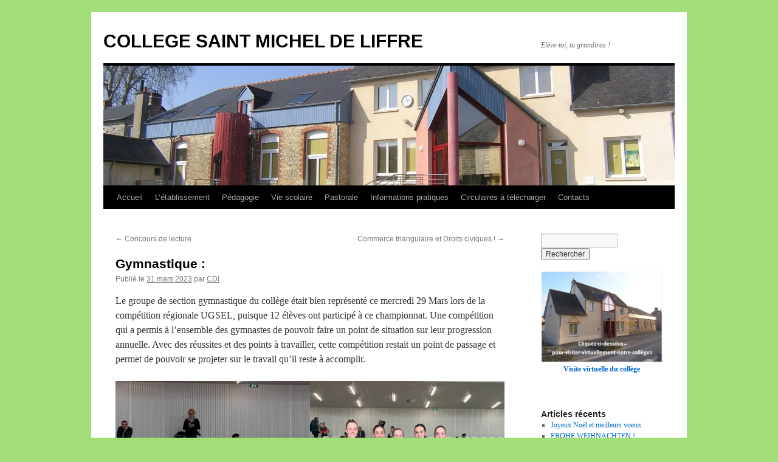

--- FILE ---
content_type: text/html; charset=UTF-8
request_url: https://www.saintmichelliffre.org/2023/03/31/gymnastique/
body_size: 16063
content:
<!DOCTYPE html>
<html lang="fr-FR">
<head>
<meta charset="UTF-8" />
<title>
Gymnastique : | COLLEGE SAINT MICHEL DE LIFFRE	</title>
<link rel="profile" href="https://gmpg.org/xfn/11" />
<link rel="stylesheet" type="text/css" media="all" href="https://www.saintmichelliffre.org/wp-content/themes/twentyten/style.css?ver=20251202" />
<link rel="pingback" href="https://www.saintmichelliffre.org/xmlrpc.php">
<meta name='robots' content='max-image-preview:large' />
<link rel="alternate" type="application/rss+xml" title="COLLEGE SAINT MICHEL DE LIFFRE &raquo; Flux" href="https://www.saintmichelliffre.org/feed/" />
<link rel="alternate" type="application/rss+xml" title="COLLEGE SAINT MICHEL DE LIFFRE &raquo; Flux des commentaires" href="https://www.saintmichelliffre.org/comments/feed/" />
<link rel="alternate" title="oEmbed (JSON)" type="application/json+oembed" href="https://www.saintmichelliffre.org/wp-json/oembed/1.0/embed?url=https%3A%2F%2Fwww.saintmichelliffre.org%2F2023%2F03%2F31%2Fgymnastique%2F" />
<link rel="alternate" title="oEmbed (XML)" type="text/xml+oembed" href="https://www.saintmichelliffre.org/wp-json/oembed/1.0/embed?url=https%3A%2F%2Fwww.saintmichelliffre.org%2F2023%2F03%2F31%2Fgymnastique%2F&#038;format=xml" />
<style id='wp-img-auto-sizes-contain-inline-css' type='text/css'>
img:is([sizes=auto i],[sizes^="auto," i]){contain-intrinsic-size:3000px 1500px}
/*# sourceURL=wp-img-auto-sizes-contain-inline-css */
</style>
<style id='wp-emoji-styles-inline-css' type='text/css'>

	img.wp-smiley, img.emoji {
		display: inline !important;
		border: none !important;
		box-shadow: none !important;
		height: 1em !important;
		width: 1em !important;
		margin: 0 0.07em !important;
		vertical-align: -0.1em !important;
		background: none !important;
		padding: 0 !important;
	}
/*# sourceURL=wp-emoji-styles-inline-css */
</style>
<style id='wp-block-library-inline-css' type='text/css'>
:root{--wp-block-synced-color:#7a00df;--wp-block-synced-color--rgb:122,0,223;--wp-bound-block-color:var(--wp-block-synced-color);--wp-editor-canvas-background:#ddd;--wp-admin-theme-color:#007cba;--wp-admin-theme-color--rgb:0,124,186;--wp-admin-theme-color-darker-10:#006ba1;--wp-admin-theme-color-darker-10--rgb:0,107,160.5;--wp-admin-theme-color-darker-20:#005a87;--wp-admin-theme-color-darker-20--rgb:0,90,135;--wp-admin-border-width-focus:2px}@media (min-resolution:192dpi){:root{--wp-admin-border-width-focus:1.5px}}.wp-element-button{cursor:pointer}:root .has-very-light-gray-background-color{background-color:#eee}:root .has-very-dark-gray-background-color{background-color:#313131}:root .has-very-light-gray-color{color:#eee}:root .has-very-dark-gray-color{color:#313131}:root .has-vivid-green-cyan-to-vivid-cyan-blue-gradient-background{background:linear-gradient(135deg,#00d084,#0693e3)}:root .has-purple-crush-gradient-background{background:linear-gradient(135deg,#34e2e4,#4721fb 50%,#ab1dfe)}:root .has-hazy-dawn-gradient-background{background:linear-gradient(135deg,#faaca8,#dad0ec)}:root .has-subdued-olive-gradient-background{background:linear-gradient(135deg,#fafae1,#67a671)}:root .has-atomic-cream-gradient-background{background:linear-gradient(135deg,#fdd79a,#004a59)}:root .has-nightshade-gradient-background{background:linear-gradient(135deg,#330968,#31cdcf)}:root .has-midnight-gradient-background{background:linear-gradient(135deg,#020381,#2874fc)}:root{--wp--preset--font-size--normal:16px;--wp--preset--font-size--huge:42px}.has-regular-font-size{font-size:1em}.has-larger-font-size{font-size:2.625em}.has-normal-font-size{font-size:var(--wp--preset--font-size--normal)}.has-huge-font-size{font-size:var(--wp--preset--font-size--huge)}.has-text-align-center{text-align:center}.has-text-align-left{text-align:left}.has-text-align-right{text-align:right}.has-fit-text{white-space:nowrap!important}#end-resizable-editor-section{display:none}.aligncenter{clear:both}.items-justified-left{justify-content:flex-start}.items-justified-center{justify-content:center}.items-justified-right{justify-content:flex-end}.items-justified-space-between{justify-content:space-between}.screen-reader-text{border:0;clip-path:inset(50%);height:1px;margin:-1px;overflow:hidden;padding:0;position:absolute;width:1px;word-wrap:normal!important}.screen-reader-text:focus{background-color:#ddd;clip-path:none;color:#444;display:block;font-size:1em;height:auto;left:5px;line-height:normal;padding:15px 23px 14px;text-decoration:none;top:5px;width:auto;z-index:100000}html :where(.has-border-color){border-style:solid}html :where([style*=border-top-color]){border-top-style:solid}html :where([style*=border-right-color]){border-right-style:solid}html :where([style*=border-bottom-color]){border-bottom-style:solid}html :where([style*=border-left-color]){border-left-style:solid}html :where([style*=border-width]){border-style:solid}html :where([style*=border-top-width]){border-top-style:solid}html :where([style*=border-right-width]){border-right-style:solid}html :where([style*=border-bottom-width]){border-bottom-style:solid}html :where([style*=border-left-width]){border-left-style:solid}html :where(img[class*=wp-image-]){height:auto;max-width:100%}:where(figure){margin:0 0 1em}html :where(.is-position-sticky){--wp-admin--admin-bar--position-offset:var(--wp-admin--admin-bar--height,0px)}@media screen and (max-width:600px){html :where(.is-position-sticky){--wp-admin--admin-bar--position-offset:0px}}

/*# sourceURL=wp-block-library-inline-css */
</style><style id='wp-block-gallery-inline-css' type='text/css'>
.blocks-gallery-grid:not(.has-nested-images),.wp-block-gallery:not(.has-nested-images){display:flex;flex-wrap:wrap;list-style-type:none;margin:0;padding:0}.blocks-gallery-grid:not(.has-nested-images) .blocks-gallery-image,.blocks-gallery-grid:not(.has-nested-images) .blocks-gallery-item,.wp-block-gallery:not(.has-nested-images) .blocks-gallery-image,.wp-block-gallery:not(.has-nested-images) .blocks-gallery-item{display:flex;flex-direction:column;flex-grow:1;justify-content:center;margin:0 1em 1em 0;position:relative;width:calc(50% - 1em)}.blocks-gallery-grid:not(.has-nested-images) .blocks-gallery-image:nth-of-type(2n),.blocks-gallery-grid:not(.has-nested-images) .blocks-gallery-item:nth-of-type(2n),.wp-block-gallery:not(.has-nested-images) .blocks-gallery-image:nth-of-type(2n),.wp-block-gallery:not(.has-nested-images) .blocks-gallery-item:nth-of-type(2n){margin-right:0}.blocks-gallery-grid:not(.has-nested-images) .blocks-gallery-image figure,.blocks-gallery-grid:not(.has-nested-images) .blocks-gallery-item figure,.wp-block-gallery:not(.has-nested-images) .blocks-gallery-image figure,.wp-block-gallery:not(.has-nested-images) .blocks-gallery-item figure{align-items:flex-end;display:flex;height:100%;justify-content:flex-start;margin:0}.blocks-gallery-grid:not(.has-nested-images) .blocks-gallery-image img,.blocks-gallery-grid:not(.has-nested-images) .blocks-gallery-item img,.wp-block-gallery:not(.has-nested-images) .blocks-gallery-image img,.wp-block-gallery:not(.has-nested-images) .blocks-gallery-item img{display:block;height:auto;max-width:100%;width:auto}.blocks-gallery-grid:not(.has-nested-images) .blocks-gallery-image figcaption,.blocks-gallery-grid:not(.has-nested-images) .blocks-gallery-item figcaption,.wp-block-gallery:not(.has-nested-images) .blocks-gallery-image figcaption,.wp-block-gallery:not(.has-nested-images) .blocks-gallery-item figcaption{background:linear-gradient(0deg,#000000b3,#0000004d 70%,#0000);bottom:0;box-sizing:border-box;color:#fff;font-size:.8em;margin:0;max-height:100%;overflow:auto;padding:3em .77em .7em;position:absolute;text-align:center;width:100%;z-index:2}.blocks-gallery-grid:not(.has-nested-images) .blocks-gallery-image figcaption img,.blocks-gallery-grid:not(.has-nested-images) .blocks-gallery-item figcaption img,.wp-block-gallery:not(.has-nested-images) .blocks-gallery-image figcaption img,.wp-block-gallery:not(.has-nested-images) .blocks-gallery-item figcaption img{display:inline}.blocks-gallery-grid:not(.has-nested-images) figcaption,.wp-block-gallery:not(.has-nested-images) figcaption{flex-grow:1}.blocks-gallery-grid:not(.has-nested-images).is-cropped .blocks-gallery-image a,.blocks-gallery-grid:not(.has-nested-images).is-cropped .blocks-gallery-image img,.blocks-gallery-grid:not(.has-nested-images).is-cropped .blocks-gallery-item a,.blocks-gallery-grid:not(.has-nested-images).is-cropped .blocks-gallery-item img,.wp-block-gallery:not(.has-nested-images).is-cropped .blocks-gallery-image a,.wp-block-gallery:not(.has-nested-images).is-cropped .blocks-gallery-image img,.wp-block-gallery:not(.has-nested-images).is-cropped .blocks-gallery-item a,.wp-block-gallery:not(.has-nested-images).is-cropped .blocks-gallery-item img{flex:1;height:100%;object-fit:cover;width:100%}.blocks-gallery-grid:not(.has-nested-images).columns-1 .blocks-gallery-image,.blocks-gallery-grid:not(.has-nested-images).columns-1 .blocks-gallery-item,.wp-block-gallery:not(.has-nested-images).columns-1 .blocks-gallery-image,.wp-block-gallery:not(.has-nested-images).columns-1 .blocks-gallery-item{margin-right:0;width:100%}@media (min-width:600px){.blocks-gallery-grid:not(.has-nested-images).columns-3 .blocks-gallery-image,.blocks-gallery-grid:not(.has-nested-images).columns-3 .blocks-gallery-item,.wp-block-gallery:not(.has-nested-images).columns-3 .blocks-gallery-image,.wp-block-gallery:not(.has-nested-images).columns-3 .blocks-gallery-item{margin-right:1em;width:calc(33.33333% - .66667em)}.blocks-gallery-grid:not(.has-nested-images).columns-4 .blocks-gallery-image,.blocks-gallery-grid:not(.has-nested-images).columns-4 .blocks-gallery-item,.wp-block-gallery:not(.has-nested-images).columns-4 .blocks-gallery-image,.wp-block-gallery:not(.has-nested-images).columns-4 .blocks-gallery-item{margin-right:1em;width:calc(25% - .75em)}.blocks-gallery-grid:not(.has-nested-images).columns-5 .blocks-gallery-image,.blocks-gallery-grid:not(.has-nested-images).columns-5 .blocks-gallery-item,.wp-block-gallery:not(.has-nested-images).columns-5 .blocks-gallery-image,.wp-block-gallery:not(.has-nested-images).columns-5 .blocks-gallery-item{margin-right:1em;width:calc(20% - .8em)}.blocks-gallery-grid:not(.has-nested-images).columns-6 .blocks-gallery-image,.blocks-gallery-grid:not(.has-nested-images).columns-6 .blocks-gallery-item,.wp-block-gallery:not(.has-nested-images).columns-6 .blocks-gallery-image,.wp-block-gallery:not(.has-nested-images).columns-6 .blocks-gallery-item{margin-right:1em;width:calc(16.66667% - .83333em)}.blocks-gallery-grid:not(.has-nested-images).columns-7 .blocks-gallery-image,.blocks-gallery-grid:not(.has-nested-images).columns-7 .blocks-gallery-item,.wp-block-gallery:not(.has-nested-images).columns-7 .blocks-gallery-image,.wp-block-gallery:not(.has-nested-images).columns-7 .blocks-gallery-item{margin-right:1em;width:calc(14.28571% - .85714em)}.blocks-gallery-grid:not(.has-nested-images).columns-8 .blocks-gallery-image,.blocks-gallery-grid:not(.has-nested-images).columns-8 .blocks-gallery-item,.wp-block-gallery:not(.has-nested-images).columns-8 .blocks-gallery-image,.wp-block-gallery:not(.has-nested-images).columns-8 .blocks-gallery-item{margin-right:1em;width:calc(12.5% - .875em)}.blocks-gallery-grid:not(.has-nested-images).columns-1 .blocks-gallery-image:nth-of-type(1n),.blocks-gallery-grid:not(.has-nested-images).columns-1 .blocks-gallery-item:nth-of-type(1n),.blocks-gallery-grid:not(.has-nested-images).columns-2 .blocks-gallery-image:nth-of-type(2n),.blocks-gallery-grid:not(.has-nested-images).columns-2 .blocks-gallery-item:nth-of-type(2n),.blocks-gallery-grid:not(.has-nested-images).columns-3 .blocks-gallery-image:nth-of-type(3n),.blocks-gallery-grid:not(.has-nested-images).columns-3 .blocks-gallery-item:nth-of-type(3n),.blocks-gallery-grid:not(.has-nested-images).columns-4 .blocks-gallery-image:nth-of-type(4n),.blocks-gallery-grid:not(.has-nested-images).columns-4 .blocks-gallery-item:nth-of-type(4n),.blocks-gallery-grid:not(.has-nested-images).columns-5 .blocks-gallery-image:nth-of-type(5n),.blocks-gallery-grid:not(.has-nested-images).columns-5 .blocks-gallery-item:nth-of-type(5n),.blocks-gallery-grid:not(.has-nested-images).columns-6 .blocks-gallery-image:nth-of-type(6n),.blocks-gallery-grid:not(.has-nested-images).columns-6 .blocks-gallery-item:nth-of-type(6n),.blocks-gallery-grid:not(.has-nested-images).columns-7 .blocks-gallery-image:nth-of-type(7n),.blocks-gallery-grid:not(.has-nested-images).columns-7 .blocks-gallery-item:nth-of-type(7n),.blocks-gallery-grid:not(.has-nested-images).columns-8 .blocks-gallery-image:nth-of-type(8n),.blocks-gallery-grid:not(.has-nested-images).columns-8 .blocks-gallery-item:nth-of-type(8n),.wp-block-gallery:not(.has-nested-images).columns-1 .blocks-gallery-image:nth-of-type(1n),.wp-block-gallery:not(.has-nested-images).columns-1 .blocks-gallery-item:nth-of-type(1n),.wp-block-gallery:not(.has-nested-images).columns-2 .blocks-gallery-image:nth-of-type(2n),.wp-block-gallery:not(.has-nested-images).columns-2 .blocks-gallery-item:nth-of-type(2n),.wp-block-gallery:not(.has-nested-images).columns-3 .blocks-gallery-image:nth-of-type(3n),.wp-block-gallery:not(.has-nested-images).columns-3 .blocks-gallery-item:nth-of-type(3n),.wp-block-gallery:not(.has-nested-images).columns-4 .blocks-gallery-image:nth-of-type(4n),.wp-block-gallery:not(.has-nested-images).columns-4 .blocks-gallery-item:nth-of-type(4n),.wp-block-gallery:not(.has-nested-images).columns-5 .blocks-gallery-image:nth-of-type(5n),.wp-block-gallery:not(.has-nested-images).columns-5 .blocks-gallery-item:nth-of-type(5n),.wp-block-gallery:not(.has-nested-images).columns-6 .blocks-gallery-image:nth-of-type(6n),.wp-block-gallery:not(.has-nested-images).columns-6 .blocks-gallery-item:nth-of-type(6n),.wp-block-gallery:not(.has-nested-images).columns-7 .blocks-gallery-image:nth-of-type(7n),.wp-block-gallery:not(.has-nested-images).columns-7 .blocks-gallery-item:nth-of-type(7n),.wp-block-gallery:not(.has-nested-images).columns-8 .blocks-gallery-image:nth-of-type(8n),.wp-block-gallery:not(.has-nested-images).columns-8 .blocks-gallery-item:nth-of-type(8n){margin-right:0}}.blocks-gallery-grid:not(.has-nested-images) .blocks-gallery-image:last-child,.blocks-gallery-grid:not(.has-nested-images) .blocks-gallery-item:last-child,.wp-block-gallery:not(.has-nested-images) .blocks-gallery-image:last-child,.wp-block-gallery:not(.has-nested-images) .blocks-gallery-item:last-child{margin-right:0}.blocks-gallery-grid:not(.has-nested-images).alignleft,.blocks-gallery-grid:not(.has-nested-images).alignright,.wp-block-gallery:not(.has-nested-images).alignleft,.wp-block-gallery:not(.has-nested-images).alignright{max-width:420px;width:100%}.blocks-gallery-grid:not(.has-nested-images).aligncenter .blocks-gallery-item figure,.wp-block-gallery:not(.has-nested-images).aligncenter .blocks-gallery-item figure{justify-content:center}.wp-block-gallery:not(.is-cropped) .blocks-gallery-item{align-self:flex-start}figure.wp-block-gallery.has-nested-images{align-items:normal}.wp-block-gallery.has-nested-images figure.wp-block-image:not(#individual-image){margin:0;width:calc(50% - var(--wp--style--unstable-gallery-gap, 16px)/2)}.wp-block-gallery.has-nested-images figure.wp-block-image{box-sizing:border-box;display:flex;flex-direction:column;flex-grow:1;justify-content:center;max-width:100%;position:relative}.wp-block-gallery.has-nested-images figure.wp-block-image>a,.wp-block-gallery.has-nested-images figure.wp-block-image>div{flex-direction:column;flex-grow:1;margin:0}.wp-block-gallery.has-nested-images figure.wp-block-image img{display:block;height:auto;max-width:100%!important;width:auto}.wp-block-gallery.has-nested-images figure.wp-block-image figcaption,.wp-block-gallery.has-nested-images figure.wp-block-image:has(figcaption):before{bottom:0;left:0;max-height:100%;position:absolute;right:0}.wp-block-gallery.has-nested-images figure.wp-block-image:has(figcaption):before{backdrop-filter:blur(3px);content:"";height:100%;-webkit-mask-image:linear-gradient(0deg,#000 20%,#0000);mask-image:linear-gradient(0deg,#000 20%,#0000);max-height:40%;pointer-events:none}.wp-block-gallery.has-nested-images figure.wp-block-image figcaption{box-sizing:border-box;color:#fff;font-size:13px;margin:0;overflow:auto;padding:1em;text-align:center;text-shadow:0 0 1.5px #000}.wp-block-gallery.has-nested-images figure.wp-block-image figcaption::-webkit-scrollbar{height:12px;width:12px}.wp-block-gallery.has-nested-images figure.wp-block-image figcaption::-webkit-scrollbar-track{background-color:initial}.wp-block-gallery.has-nested-images figure.wp-block-image figcaption::-webkit-scrollbar-thumb{background-clip:padding-box;background-color:initial;border:3px solid #0000;border-radius:8px}.wp-block-gallery.has-nested-images figure.wp-block-image figcaption:focus-within::-webkit-scrollbar-thumb,.wp-block-gallery.has-nested-images figure.wp-block-image figcaption:focus::-webkit-scrollbar-thumb,.wp-block-gallery.has-nested-images figure.wp-block-image figcaption:hover::-webkit-scrollbar-thumb{background-color:#fffc}.wp-block-gallery.has-nested-images figure.wp-block-image figcaption{scrollbar-color:#0000 #0000;scrollbar-gutter:stable both-edges;scrollbar-width:thin}.wp-block-gallery.has-nested-images figure.wp-block-image figcaption:focus,.wp-block-gallery.has-nested-images figure.wp-block-image figcaption:focus-within,.wp-block-gallery.has-nested-images figure.wp-block-image figcaption:hover{scrollbar-color:#fffc #0000}.wp-block-gallery.has-nested-images figure.wp-block-image figcaption{will-change:transform}@media (hover:none){.wp-block-gallery.has-nested-images figure.wp-block-image figcaption{scrollbar-color:#fffc #0000}}.wp-block-gallery.has-nested-images figure.wp-block-image figcaption{background:linear-gradient(0deg,#0006,#0000)}.wp-block-gallery.has-nested-images figure.wp-block-image figcaption img{display:inline}.wp-block-gallery.has-nested-images figure.wp-block-image figcaption a{color:inherit}.wp-block-gallery.has-nested-images figure.wp-block-image.has-custom-border img{box-sizing:border-box}.wp-block-gallery.has-nested-images figure.wp-block-image.has-custom-border>a,.wp-block-gallery.has-nested-images figure.wp-block-image.has-custom-border>div,.wp-block-gallery.has-nested-images figure.wp-block-image.is-style-rounded>a,.wp-block-gallery.has-nested-images figure.wp-block-image.is-style-rounded>div{flex:1 1 auto}.wp-block-gallery.has-nested-images figure.wp-block-image.has-custom-border figcaption,.wp-block-gallery.has-nested-images figure.wp-block-image.is-style-rounded figcaption{background:none;color:inherit;flex:initial;margin:0;padding:10px 10px 9px;position:relative;text-shadow:none}.wp-block-gallery.has-nested-images figure.wp-block-image.has-custom-border:before,.wp-block-gallery.has-nested-images figure.wp-block-image.is-style-rounded:before{content:none}.wp-block-gallery.has-nested-images figcaption{flex-basis:100%;flex-grow:1;text-align:center}.wp-block-gallery.has-nested-images:not(.is-cropped) figure.wp-block-image:not(#individual-image){margin-bottom:auto;margin-top:0}.wp-block-gallery.has-nested-images.is-cropped figure.wp-block-image:not(#individual-image){align-self:inherit}.wp-block-gallery.has-nested-images.is-cropped figure.wp-block-image:not(#individual-image)>a,.wp-block-gallery.has-nested-images.is-cropped figure.wp-block-image:not(#individual-image)>div:not(.components-drop-zone){display:flex}.wp-block-gallery.has-nested-images.is-cropped figure.wp-block-image:not(#individual-image) a,.wp-block-gallery.has-nested-images.is-cropped figure.wp-block-image:not(#individual-image) img{flex:1 0 0%;height:100%;object-fit:cover;width:100%}.wp-block-gallery.has-nested-images.columns-1 figure.wp-block-image:not(#individual-image){width:100%}@media (min-width:600px){.wp-block-gallery.has-nested-images.columns-3 figure.wp-block-image:not(#individual-image){width:calc(33.33333% - var(--wp--style--unstable-gallery-gap, 16px)*.66667)}.wp-block-gallery.has-nested-images.columns-4 figure.wp-block-image:not(#individual-image){width:calc(25% - var(--wp--style--unstable-gallery-gap, 16px)*.75)}.wp-block-gallery.has-nested-images.columns-5 figure.wp-block-image:not(#individual-image){width:calc(20% - var(--wp--style--unstable-gallery-gap, 16px)*.8)}.wp-block-gallery.has-nested-images.columns-6 figure.wp-block-image:not(#individual-image){width:calc(16.66667% - var(--wp--style--unstable-gallery-gap, 16px)*.83333)}.wp-block-gallery.has-nested-images.columns-7 figure.wp-block-image:not(#individual-image){width:calc(14.28571% - var(--wp--style--unstable-gallery-gap, 16px)*.85714)}.wp-block-gallery.has-nested-images.columns-8 figure.wp-block-image:not(#individual-image){width:calc(12.5% - var(--wp--style--unstable-gallery-gap, 16px)*.875)}.wp-block-gallery.has-nested-images.columns-default figure.wp-block-image:not(#individual-image){width:calc(33.33% - var(--wp--style--unstable-gallery-gap, 16px)*.66667)}.wp-block-gallery.has-nested-images.columns-default figure.wp-block-image:not(#individual-image):first-child:nth-last-child(2),.wp-block-gallery.has-nested-images.columns-default figure.wp-block-image:not(#individual-image):first-child:nth-last-child(2)~figure.wp-block-image:not(#individual-image){width:calc(50% - var(--wp--style--unstable-gallery-gap, 16px)*.5)}.wp-block-gallery.has-nested-images.columns-default figure.wp-block-image:not(#individual-image):first-child:last-child{width:100%}}.wp-block-gallery.has-nested-images.alignleft,.wp-block-gallery.has-nested-images.alignright{max-width:420px;width:100%}.wp-block-gallery.has-nested-images.aligncenter{justify-content:center}
/*# sourceURL=https://www.saintmichelliffre.org/wp-includes/blocks/gallery/style.min.css */
</style>
<style id='wp-block-gallery-theme-inline-css' type='text/css'>
.blocks-gallery-caption{color:#555;font-size:13px;text-align:center}.is-dark-theme .blocks-gallery-caption{color:#ffffffa6}
/*# sourceURL=https://www.saintmichelliffre.org/wp-includes/blocks/gallery/theme.min.css */
</style>
<style id='wp-block-image-inline-css' type='text/css'>
.wp-block-image>a,.wp-block-image>figure>a{display:inline-block}.wp-block-image img{box-sizing:border-box;height:auto;max-width:100%;vertical-align:bottom}@media not (prefers-reduced-motion){.wp-block-image img.hide{visibility:hidden}.wp-block-image img.show{animation:show-content-image .4s}}.wp-block-image[style*=border-radius] img,.wp-block-image[style*=border-radius]>a{border-radius:inherit}.wp-block-image.has-custom-border img{box-sizing:border-box}.wp-block-image.aligncenter{text-align:center}.wp-block-image.alignfull>a,.wp-block-image.alignwide>a{width:100%}.wp-block-image.alignfull img,.wp-block-image.alignwide img{height:auto;width:100%}.wp-block-image .aligncenter,.wp-block-image .alignleft,.wp-block-image .alignright,.wp-block-image.aligncenter,.wp-block-image.alignleft,.wp-block-image.alignright{display:table}.wp-block-image .aligncenter>figcaption,.wp-block-image .alignleft>figcaption,.wp-block-image .alignright>figcaption,.wp-block-image.aligncenter>figcaption,.wp-block-image.alignleft>figcaption,.wp-block-image.alignright>figcaption{caption-side:bottom;display:table-caption}.wp-block-image .alignleft{float:left;margin:.5em 1em .5em 0}.wp-block-image .alignright{float:right;margin:.5em 0 .5em 1em}.wp-block-image .aligncenter{margin-left:auto;margin-right:auto}.wp-block-image :where(figcaption){margin-bottom:1em;margin-top:.5em}.wp-block-image.is-style-circle-mask img{border-radius:9999px}@supports ((-webkit-mask-image:none) or (mask-image:none)) or (-webkit-mask-image:none){.wp-block-image.is-style-circle-mask img{border-radius:0;-webkit-mask-image:url('data:image/svg+xml;utf8,<svg viewBox="0 0 100 100" xmlns="http://www.w3.org/2000/svg"><circle cx="50" cy="50" r="50"/></svg>');mask-image:url('data:image/svg+xml;utf8,<svg viewBox="0 0 100 100" xmlns="http://www.w3.org/2000/svg"><circle cx="50" cy="50" r="50"/></svg>');mask-mode:alpha;-webkit-mask-position:center;mask-position:center;-webkit-mask-repeat:no-repeat;mask-repeat:no-repeat;-webkit-mask-size:contain;mask-size:contain}}:root :where(.wp-block-image.is-style-rounded img,.wp-block-image .is-style-rounded img){border-radius:9999px}.wp-block-image figure{margin:0}.wp-lightbox-container{display:flex;flex-direction:column;position:relative}.wp-lightbox-container img{cursor:zoom-in}.wp-lightbox-container img:hover+button{opacity:1}.wp-lightbox-container button{align-items:center;backdrop-filter:blur(16px) saturate(180%);background-color:#5a5a5a40;border:none;border-radius:4px;cursor:zoom-in;display:flex;height:20px;justify-content:center;opacity:0;padding:0;position:absolute;right:16px;text-align:center;top:16px;width:20px;z-index:100}@media not (prefers-reduced-motion){.wp-lightbox-container button{transition:opacity .2s ease}}.wp-lightbox-container button:focus-visible{outline:3px auto #5a5a5a40;outline:3px auto -webkit-focus-ring-color;outline-offset:3px}.wp-lightbox-container button:hover{cursor:pointer;opacity:1}.wp-lightbox-container button:focus{opacity:1}.wp-lightbox-container button:focus,.wp-lightbox-container button:hover,.wp-lightbox-container button:not(:hover):not(:active):not(.has-background){background-color:#5a5a5a40;border:none}.wp-lightbox-overlay{box-sizing:border-box;cursor:zoom-out;height:100vh;left:0;overflow:hidden;position:fixed;top:0;visibility:hidden;width:100%;z-index:100000}.wp-lightbox-overlay .close-button{align-items:center;cursor:pointer;display:flex;justify-content:center;min-height:40px;min-width:40px;padding:0;position:absolute;right:calc(env(safe-area-inset-right) + 16px);top:calc(env(safe-area-inset-top) + 16px);z-index:5000000}.wp-lightbox-overlay .close-button:focus,.wp-lightbox-overlay .close-button:hover,.wp-lightbox-overlay .close-button:not(:hover):not(:active):not(.has-background){background:none;border:none}.wp-lightbox-overlay .lightbox-image-container{height:var(--wp--lightbox-container-height);left:50%;overflow:hidden;position:absolute;top:50%;transform:translate(-50%,-50%);transform-origin:top left;width:var(--wp--lightbox-container-width);z-index:9999999999}.wp-lightbox-overlay .wp-block-image{align-items:center;box-sizing:border-box;display:flex;height:100%;justify-content:center;margin:0;position:relative;transform-origin:0 0;width:100%;z-index:3000000}.wp-lightbox-overlay .wp-block-image img{height:var(--wp--lightbox-image-height);min-height:var(--wp--lightbox-image-height);min-width:var(--wp--lightbox-image-width);width:var(--wp--lightbox-image-width)}.wp-lightbox-overlay .wp-block-image figcaption{display:none}.wp-lightbox-overlay button{background:none;border:none}.wp-lightbox-overlay .scrim{background-color:#fff;height:100%;opacity:.9;position:absolute;width:100%;z-index:2000000}.wp-lightbox-overlay.active{visibility:visible}@media not (prefers-reduced-motion){.wp-lightbox-overlay.active{animation:turn-on-visibility .25s both}.wp-lightbox-overlay.active img{animation:turn-on-visibility .35s both}.wp-lightbox-overlay.show-closing-animation:not(.active){animation:turn-off-visibility .35s both}.wp-lightbox-overlay.show-closing-animation:not(.active) img{animation:turn-off-visibility .25s both}.wp-lightbox-overlay.zoom.active{animation:none;opacity:1;visibility:visible}.wp-lightbox-overlay.zoom.active .lightbox-image-container{animation:lightbox-zoom-in .4s}.wp-lightbox-overlay.zoom.active .lightbox-image-container img{animation:none}.wp-lightbox-overlay.zoom.active .scrim{animation:turn-on-visibility .4s forwards}.wp-lightbox-overlay.zoom.show-closing-animation:not(.active){animation:none}.wp-lightbox-overlay.zoom.show-closing-animation:not(.active) .lightbox-image-container{animation:lightbox-zoom-out .4s}.wp-lightbox-overlay.zoom.show-closing-animation:not(.active) .lightbox-image-container img{animation:none}.wp-lightbox-overlay.zoom.show-closing-animation:not(.active) .scrim{animation:turn-off-visibility .4s forwards}}@keyframes show-content-image{0%{visibility:hidden}99%{visibility:hidden}to{visibility:visible}}@keyframes turn-on-visibility{0%{opacity:0}to{opacity:1}}@keyframes turn-off-visibility{0%{opacity:1;visibility:visible}99%{opacity:0;visibility:visible}to{opacity:0;visibility:hidden}}@keyframes lightbox-zoom-in{0%{transform:translate(calc((-100vw + var(--wp--lightbox-scrollbar-width))/2 + var(--wp--lightbox-initial-left-position)),calc(-50vh + var(--wp--lightbox-initial-top-position))) scale(var(--wp--lightbox-scale))}to{transform:translate(-50%,-50%) scale(1)}}@keyframes lightbox-zoom-out{0%{transform:translate(-50%,-50%) scale(1);visibility:visible}99%{visibility:visible}to{transform:translate(calc((-100vw + var(--wp--lightbox-scrollbar-width))/2 + var(--wp--lightbox-initial-left-position)),calc(-50vh + var(--wp--lightbox-initial-top-position))) scale(var(--wp--lightbox-scale));visibility:hidden}}
/*# sourceURL=https://www.saintmichelliffre.org/wp-includes/blocks/image/style.min.css */
</style>
<style id='wp-block-image-theme-inline-css' type='text/css'>
:root :where(.wp-block-image figcaption){color:#555;font-size:13px;text-align:center}.is-dark-theme :root :where(.wp-block-image figcaption){color:#ffffffa6}.wp-block-image{margin:0 0 1em}
/*# sourceURL=https://www.saintmichelliffre.org/wp-includes/blocks/image/theme.min.css */
</style>
<style id='wp-block-paragraph-inline-css' type='text/css'>
.is-small-text{font-size:.875em}.is-regular-text{font-size:1em}.is-large-text{font-size:2.25em}.is-larger-text{font-size:3em}.has-drop-cap:not(:focus):first-letter{float:left;font-size:8.4em;font-style:normal;font-weight:100;line-height:.68;margin:.05em .1em 0 0;text-transform:uppercase}body.rtl .has-drop-cap:not(:focus):first-letter{float:none;margin-left:.1em}p.has-drop-cap.has-background{overflow:hidden}:root :where(p.has-background){padding:1.25em 2.375em}:where(p.has-text-color:not(.has-link-color)) a{color:inherit}p.has-text-align-left[style*="writing-mode:vertical-lr"],p.has-text-align-right[style*="writing-mode:vertical-rl"]{rotate:180deg}
/*# sourceURL=https://www.saintmichelliffre.org/wp-includes/blocks/paragraph/style.min.css */
</style>
<style id='global-styles-inline-css' type='text/css'>
:root{--wp--preset--aspect-ratio--square: 1;--wp--preset--aspect-ratio--4-3: 4/3;--wp--preset--aspect-ratio--3-4: 3/4;--wp--preset--aspect-ratio--3-2: 3/2;--wp--preset--aspect-ratio--2-3: 2/3;--wp--preset--aspect-ratio--16-9: 16/9;--wp--preset--aspect-ratio--9-16: 9/16;--wp--preset--color--black: #000;--wp--preset--color--cyan-bluish-gray: #abb8c3;--wp--preset--color--white: #fff;--wp--preset--color--pale-pink: #f78da7;--wp--preset--color--vivid-red: #cf2e2e;--wp--preset--color--luminous-vivid-orange: #ff6900;--wp--preset--color--luminous-vivid-amber: #fcb900;--wp--preset--color--light-green-cyan: #7bdcb5;--wp--preset--color--vivid-green-cyan: #00d084;--wp--preset--color--pale-cyan-blue: #8ed1fc;--wp--preset--color--vivid-cyan-blue: #0693e3;--wp--preset--color--vivid-purple: #9b51e0;--wp--preset--color--blue: #0066cc;--wp--preset--color--medium-gray: #666;--wp--preset--color--light-gray: #f1f1f1;--wp--preset--gradient--vivid-cyan-blue-to-vivid-purple: linear-gradient(135deg,rgb(6,147,227) 0%,rgb(155,81,224) 100%);--wp--preset--gradient--light-green-cyan-to-vivid-green-cyan: linear-gradient(135deg,rgb(122,220,180) 0%,rgb(0,208,130) 100%);--wp--preset--gradient--luminous-vivid-amber-to-luminous-vivid-orange: linear-gradient(135deg,rgb(252,185,0) 0%,rgb(255,105,0) 100%);--wp--preset--gradient--luminous-vivid-orange-to-vivid-red: linear-gradient(135deg,rgb(255,105,0) 0%,rgb(207,46,46) 100%);--wp--preset--gradient--very-light-gray-to-cyan-bluish-gray: linear-gradient(135deg,rgb(238,238,238) 0%,rgb(169,184,195) 100%);--wp--preset--gradient--cool-to-warm-spectrum: linear-gradient(135deg,rgb(74,234,220) 0%,rgb(151,120,209) 20%,rgb(207,42,186) 40%,rgb(238,44,130) 60%,rgb(251,105,98) 80%,rgb(254,248,76) 100%);--wp--preset--gradient--blush-light-purple: linear-gradient(135deg,rgb(255,206,236) 0%,rgb(152,150,240) 100%);--wp--preset--gradient--blush-bordeaux: linear-gradient(135deg,rgb(254,205,165) 0%,rgb(254,45,45) 50%,rgb(107,0,62) 100%);--wp--preset--gradient--luminous-dusk: linear-gradient(135deg,rgb(255,203,112) 0%,rgb(199,81,192) 50%,rgb(65,88,208) 100%);--wp--preset--gradient--pale-ocean: linear-gradient(135deg,rgb(255,245,203) 0%,rgb(182,227,212) 50%,rgb(51,167,181) 100%);--wp--preset--gradient--electric-grass: linear-gradient(135deg,rgb(202,248,128) 0%,rgb(113,206,126) 100%);--wp--preset--gradient--midnight: linear-gradient(135deg,rgb(2,3,129) 0%,rgb(40,116,252) 100%);--wp--preset--font-size--small: 13px;--wp--preset--font-size--medium: 20px;--wp--preset--font-size--large: 36px;--wp--preset--font-size--x-large: 42px;--wp--preset--spacing--20: 0.44rem;--wp--preset--spacing--30: 0.67rem;--wp--preset--spacing--40: 1rem;--wp--preset--spacing--50: 1.5rem;--wp--preset--spacing--60: 2.25rem;--wp--preset--spacing--70: 3.38rem;--wp--preset--spacing--80: 5.06rem;--wp--preset--shadow--natural: 6px 6px 9px rgba(0, 0, 0, 0.2);--wp--preset--shadow--deep: 12px 12px 50px rgba(0, 0, 0, 0.4);--wp--preset--shadow--sharp: 6px 6px 0px rgba(0, 0, 0, 0.2);--wp--preset--shadow--outlined: 6px 6px 0px -3px rgb(255, 255, 255), 6px 6px rgb(0, 0, 0);--wp--preset--shadow--crisp: 6px 6px 0px rgb(0, 0, 0);}:where(.is-layout-flex){gap: 0.5em;}:where(.is-layout-grid){gap: 0.5em;}body .is-layout-flex{display: flex;}.is-layout-flex{flex-wrap: wrap;align-items: center;}.is-layout-flex > :is(*, div){margin: 0;}body .is-layout-grid{display: grid;}.is-layout-grid > :is(*, div){margin: 0;}:where(.wp-block-columns.is-layout-flex){gap: 2em;}:where(.wp-block-columns.is-layout-grid){gap: 2em;}:where(.wp-block-post-template.is-layout-flex){gap: 1.25em;}:where(.wp-block-post-template.is-layout-grid){gap: 1.25em;}.has-black-color{color: var(--wp--preset--color--black) !important;}.has-cyan-bluish-gray-color{color: var(--wp--preset--color--cyan-bluish-gray) !important;}.has-white-color{color: var(--wp--preset--color--white) !important;}.has-pale-pink-color{color: var(--wp--preset--color--pale-pink) !important;}.has-vivid-red-color{color: var(--wp--preset--color--vivid-red) !important;}.has-luminous-vivid-orange-color{color: var(--wp--preset--color--luminous-vivid-orange) !important;}.has-luminous-vivid-amber-color{color: var(--wp--preset--color--luminous-vivid-amber) !important;}.has-light-green-cyan-color{color: var(--wp--preset--color--light-green-cyan) !important;}.has-vivid-green-cyan-color{color: var(--wp--preset--color--vivid-green-cyan) !important;}.has-pale-cyan-blue-color{color: var(--wp--preset--color--pale-cyan-blue) !important;}.has-vivid-cyan-blue-color{color: var(--wp--preset--color--vivid-cyan-blue) !important;}.has-vivid-purple-color{color: var(--wp--preset--color--vivid-purple) !important;}.has-black-background-color{background-color: var(--wp--preset--color--black) !important;}.has-cyan-bluish-gray-background-color{background-color: var(--wp--preset--color--cyan-bluish-gray) !important;}.has-white-background-color{background-color: var(--wp--preset--color--white) !important;}.has-pale-pink-background-color{background-color: var(--wp--preset--color--pale-pink) !important;}.has-vivid-red-background-color{background-color: var(--wp--preset--color--vivid-red) !important;}.has-luminous-vivid-orange-background-color{background-color: var(--wp--preset--color--luminous-vivid-orange) !important;}.has-luminous-vivid-amber-background-color{background-color: var(--wp--preset--color--luminous-vivid-amber) !important;}.has-light-green-cyan-background-color{background-color: var(--wp--preset--color--light-green-cyan) !important;}.has-vivid-green-cyan-background-color{background-color: var(--wp--preset--color--vivid-green-cyan) !important;}.has-pale-cyan-blue-background-color{background-color: var(--wp--preset--color--pale-cyan-blue) !important;}.has-vivid-cyan-blue-background-color{background-color: var(--wp--preset--color--vivid-cyan-blue) !important;}.has-vivid-purple-background-color{background-color: var(--wp--preset--color--vivid-purple) !important;}.has-black-border-color{border-color: var(--wp--preset--color--black) !important;}.has-cyan-bluish-gray-border-color{border-color: var(--wp--preset--color--cyan-bluish-gray) !important;}.has-white-border-color{border-color: var(--wp--preset--color--white) !important;}.has-pale-pink-border-color{border-color: var(--wp--preset--color--pale-pink) !important;}.has-vivid-red-border-color{border-color: var(--wp--preset--color--vivid-red) !important;}.has-luminous-vivid-orange-border-color{border-color: var(--wp--preset--color--luminous-vivid-orange) !important;}.has-luminous-vivid-amber-border-color{border-color: var(--wp--preset--color--luminous-vivid-amber) !important;}.has-light-green-cyan-border-color{border-color: var(--wp--preset--color--light-green-cyan) !important;}.has-vivid-green-cyan-border-color{border-color: var(--wp--preset--color--vivid-green-cyan) !important;}.has-pale-cyan-blue-border-color{border-color: var(--wp--preset--color--pale-cyan-blue) !important;}.has-vivid-cyan-blue-border-color{border-color: var(--wp--preset--color--vivid-cyan-blue) !important;}.has-vivid-purple-border-color{border-color: var(--wp--preset--color--vivid-purple) !important;}.has-vivid-cyan-blue-to-vivid-purple-gradient-background{background: var(--wp--preset--gradient--vivid-cyan-blue-to-vivid-purple) !important;}.has-light-green-cyan-to-vivid-green-cyan-gradient-background{background: var(--wp--preset--gradient--light-green-cyan-to-vivid-green-cyan) !important;}.has-luminous-vivid-amber-to-luminous-vivid-orange-gradient-background{background: var(--wp--preset--gradient--luminous-vivid-amber-to-luminous-vivid-orange) !important;}.has-luminous-vivid-orange-to-vivid-red-gradient-background{background: var(--wp--preset--gradient--luminous-vivid-orange-to-vivid-red) !important;}.has-very-light-gray-to-cyan-bluish-gray-gradient-background{background: var(--wp--preset--gradient--very-light-gray-to-cyan-bluish-gray) !important;}.has-cool-to-warm-spectrum-gradient-background{background: var(--wp--preset--gradient--cool-to-warm-spectrum) !important;}.has-blush-light-purple-gradient-background{background: var(--wp--preset--gradient--blush-light-purple) !important;}.has-blush-bordeaux-gradient-background{background: var(--wp--preset--gradient--blush-bordeaux) !important;}.has-luminous-dusk-gradient-background{background: var(--wp--preset--gradient--luminous-dusk) !important;}.has-pale-ocean-gradient-background{background: var(--wp--preset--gradient--pale-ocean) !important;}.has-electric-grass-gradient-background{background: var(--wp--preset--gradient--electric-grass) !important;}.has-midnight-gradient-background{background: var(--wp--preset--gradient--midnight) !important;}.has-small-font-size{font-size: var(--wp--preset--font-size--small) !important;}.has-medium-font-size{font-size: var(--wp--preset--font-size--medium) !important;}.has-large-font-size{font-size: var(--wp--preset--font-size--large) !important;}.has-x-large-font-size{font-size: var(--wp--preset--font-size--x-large) !important;}
/*# sourceURL=global-styles-inline-css */
</style>
<style id='core-block-supports-inline-css' type='text/css'>
.wp-block-gallery.wp-block-gallery-1{--wp--style--unstable-gallery-gap:var( --wp--style--gallery-gap-default, var( --gallery-block--gutter-size, var( --wp--style--block-gap, 0.5em ) ) );gap:var( --wp--style--gallery-gap-default, var( --gallery-block--gutter-size, var( --wp--style--block-gap, 0.5em ) ) );}.wp-block-gallery.wp-block-gallery-2{--wp--style--unstable-gallery-gap:var( --wp--style--gallery-gap-default, var( --gallery-block--gutter-size, var( --wp--style--block-gap, 0.5em ) ) );gap:var( --wp--style--gallery-gap-default, var( --gallery-block--gutter-size, var( --wp--style--block-gap, 0.5em ) ) );}
/*# sourceURL=core-block-supports-inline-css */
</style>

<style id='classic-theme-styles-inline-css' type='text/css'>
/*! This file is auto-generated */
.wp-block-button__link{color:#fff;background-color:#32373c;border-radius:9999px;box-shadow:none;text-decoration:none;padding:calc(.667em + 2px) calc(1.333em + 2px);font-size:1.125em}.wp-block-file__button{background:#32373c;color:#fff;text-decoration:none}
/*# sourceURL=/wp-includes/css/classic-themes.min.css */
</style>
<link rel='stylesheet' id='contact-form-7-css' href='https://www.saintmichelliffre.org/wp-content/plugins/contact-form-7/includes/css/styles.css?ver=6.1.4' type='text/css' media='all' />
<link rel='stylesheet' id='twentyten-block-style-css' href='https://www.saintmichelliffre.org/wp-content/themes/twentyten/blocks.css?ver=20250220' type='text/css' media='all' />
<link rel="https://api.w.org/" href="https://www.saintmichelliffre.org/wp-json/" /><link rel="alternate" title="JSON" type="application/json" href="https://www.saintmichelliffre.org/wp-json/wp/v2/posts/6535" /><link rel="EditURI" type="application/rsd+xml" title="RSD" href="https://www.saintmichelliffre.org/xmlrpc.php?rsd" />
<link rel="canonical" href="https://www.saintmichelliffre.org/2023/03/31/gymnastique/" />
<style type="text/css" id="custom-background-css">
body.custom-background { background-color: #a2de78; }
</style>
	<link rel="icon" href="https://www.saintmichelliffre.org/wp-content/uploads/2017/08/cropped-Icône-en-JPEG-32x32.jpg" sizes="32x32" />
<link rel="icon" href="https://www.saintmichelliffre.org/wp-content/uploads/2017/08/cropped-Icône-en-JPEG-192x192.jpg" sizes="192x192" />
<link rel="apple-touch-icon" href="https://www.saintmichelliffre.org/wp-content/uploads/2017/08/cropped-Icône-en-JPEG-180x180.jpg" />
<meta name="msapplication-TileImage" content="https://www.saintmichelliffre.org/wp-content/uploads/2017/08/cropped-Icône-en-JPEG-270x270.jpg" />
</head>

<body data-rsssl=1 class="wp-singular post-template-default single single-post postid-6535 single-format-standard custom-background wp-theme-twentyten">
<div id="wrapper" class="hfeed">
		<a href="#content" class="screen-reader-text skip-link">Aller au contenu</a>
	<div id="header">
		<div id="masthead">
			<div id="branding" role="banner">
									<div id="site-title">
						<span>
							<a href="https://www.saintmichelliffre.org/" rel="home" >COLLEGE SAINT MICHEL DE LIFFRE</a>
						</span>
					</div>
										<div id="site-description">Elève-toi, tu grandiras !</div>
					<img src="https://www.saintmichelliffre.org/wp-content/uploads/2017/08/cropped-P1019521.jpg" width="940" height="197" alt="COLLEGE SAINT MICHEL DE LIFFRE" srcset="https://www.saintmichelliffre.org/wp-content/uploads/2017/08/cropped-P1019521.jpg 940w, https://www.saintmichelliffre.org/wp-content/uploads/2017/08/cropped-P1019521-300x63.jpg 300w, https://www.saintmichelliffre.org/wp-content/uploads/2017/08/cropped-P1019521-768x161.jpg 768w" sizes="(max-width: 940px) 100vw, 940px" decoding="async" fetchpriority="high" />			</div><!-- #branding -->

			<div id="access" role="navigation">
				<div class="menu"><ul>
<li ><a href="https://www.saintmichelliffre.org/">Accueil</a></li><li class="page_item page-item-13 page_item_has_children"><a href="https://www.saintmichelliffre.org/letablissement/">L&rsquo;établissement</a>
<ul class='children'>
	<li class="page_item page-item-377"><a href="https://www.saintmichelliffre.org/letablissement/conseil-detablissement/">Conseil d&rsquo;établissement</a></li>
	<li class="page_item page-item-2"><a href="https://www.saintmichelliffre.org/letablissement/about/">Historique</a></li>
	<li class="page_item page-item-402"><a href="https://www.saintmichelliffre.org/letablissement/liste-des-enseignants/">Liste des enseignants</a></li>
	<li class="page_item page-item-23"><a href="https://www.saintmichelliffre.org/letablissement/localisation/">Localisation</a></li>
	<li class="page_item page-item-372"><a href="https://www.saintmichelliffre.org/letablissement/organigramme/">Organigramme</a></li>
	<li class="page_item page-item-344"><a href="https://www.saintmichelliffre.org/letablissement/presentation/">Présentation</a></li>
	<li class="page_item page-item-51"><a href="https://www.saintmichelliffre.org/letablissement/la-p-e-l/">L&rsquo;A.P.E.L.</a></li>
	<li class="page_item page-item-57"><a href="https://www.saintmichelliffre.org/letablissement/lo-g-e-c/">L&rsquo;O.G.E.C.</a></li>
</ul>
</li>
<li class="page_item page-item-61 page_item_has_children"><a href="https://www.saintmichelliffre.org/pedagogie/">Pédagogie</a>
<ul class='children'>
	<li class="page_item page-item-631 page_item_has_children"><a href="https://www.saintmichelliffre.org/pedagogie/options/">Parcours spécifiques (options)</a>
	<ul class='children'>
		<li class="page_item page-item-1558"><a href="https://www.saintmichelliffre.org/pedagogie/options/6e-d-n-l-discipline-non-linguistique/">6è 5è E.L.C. (English Language Culture)</a></li>
		<li class="page_item page-item-1106"><a href="https://www.saintmichelliffre.org/pedagogie/options/6e-5e-option-sportive-basket/">6è 5è Section Sportive Basket</a></li>
		<li class="page_item page-item-72"><a href="https://www.saintmichelliffre.org/pedagogie/options/6e-5e-section-sportive-football/">6è 5è Section Sportive Football</a></li>
		<li class="page_item page-item-75"><a href="https://www.saintmichelliffre.org/pedagogie/options/5e-equitation/">5è 4è Equitation</a></li>
		<li class="page_item page-item-84"><a href="https://www.saintmichelliffre.org/pedagogie/options/4e-4e-latin/">5è 4è 3è Latin</a></li>
		<li class="page_item page-item-79"><a href="https://www.saintmichelliffre.org/pedagogie/options/4e-3e-section-europeenne/">4è 3è Section Européenne</a></li>
		<li class="page_item page-item-1958"><a href="https://www.saintmichelliffre.org/pedagogie/options/3e-decouverte-metiers/">3è Découverte Métiers</a></li>
	</ul>
</li>
	<li class="page_item page-item-63"><a href="https://www.saintmichelliffre.org/pedagogie/6e-5e-bilangue/">2ème langue vivante</a></li>
	<li class="page_item page-item-671"><a href="https://www.saintmichelliffre.org/pedagogie/accompagnement-individuel/">Accompagnement personnalisé</a></li>
	<li class="page_item page-item-129"><a href="https://www.saintmichelliffre.org/pedagogie/liaison-cm2-6e/">Liaison CM2-6è</a></li>
</ul>
</li>
<li class="page_item page-item-92 page_item_has_children"><a href="https://www.saintmichelliffre.org/vie-scolaire/">Vie scolaire</a>
<ul class='children'>
	<li class="page_item page-item-348"><a href="https://www.saintmichelliffre.org/vie-scolaire/assr/">ASSR</a></li>
	<li class="page_item page-item-90"><a href="https://www.saintmichelliffre.org/vie-scolaire/sorties-et-voyages-pedagogiques/">Sorties et voyages pédagogiques</a></li>
	<li class="page_item page-item-125"><a href="https://www.saintmichelliffre.org/vie-scolaire/association-sportive/">Association Sportive</a></li>
	<li class="page_item page-item-190"><a href="https://www.saintmichelliffre.org/vie-scolaire/ateliers-du-midi-ou-sur-temps-de-permanence/">Ateliers du midi ou sur temps de permanence</a></li>
</ul>
</li>
<li class="page_item page-item-667"><a href="https://www.saintmichelliffre.org/pastorale/">Pastorale</a></li>
<li class="page_item page-item-131 page_item_has_children"><a href="https://www.saintmichelliffre.org/informations-administratives/">Informations pratiques</a>
<ul class='children'>
	<li class="page_item page-item-133"><a href="https://www.saintmichelliffre.org/informations-administratives/inscriptions/">Inscriptions</a></li>
	<li class="page_item page-item-137 page_item_has_children"><a href="https://www.saintmichelliffre.org/informations-administratives/informations-administratives/">Informations administratives</a>
	<ul class='children'>
		<li class="page_item page-item-150"><a href="https://www.saintmichelliffre.org/informations-administratives/informations-administratives/contribution-des-familles/">Contribution scolaire</a></li>
		<li class="page_item page-item-154"><a href="https://www.saintmichelliffre.org/informations-administratives/informations-administratives/manuels-scolaires/">Manuels scolaires</a></li>
		<li class="page_item page-item-159"><a href="https://www.saintmichelliffre.org/informations-administratives/informations-administratives/transport-scolaire/">Transport scolaire</a></li>
		<li class="page_item page-item-165"><a href="https://www.saintmichelliffre.org/informations-administratives/informations-administratives/assurances/">Assurances</a></li>
		<li class="page_item page-item-169"><a href="https://www.saintmichelliffre.org/informations-administratives/informations-administratives/fournitures-scolaires/">Fournitures scolaires</a></li>
		<li class="page_item page-item-174"><a href="https://www.saintmichelliffre.org/informations-administratives/informations-administratives/bourses-nationales/">Bourses nationales</a></li>
	</ul>
</li>
	<li class="page_item page-item-25"><a href="https://www.saintmichelliffre.org/informations-administratives/restauration/">Restauration et menus</a></li>
</ul>
</li>
<li class="page_item page-item-427 page_item_has_children"><a href="https://www.saintmichelliffre.org/circulaires-a-telecharger/">Circulaires à télécharger</a>
<ul class='children'>
	<li class="page_item page-item-774"><a href="https://www.saintmichelliffre.org/circulaires-a-telecharger/bulletins-dinformations-aux-parents/">Bulletins d&rsquo;Informations aux Parents (B.I.P.)</a></li>
	<li class="page_item page-item-1718"><a href="https://www.saintmichelliffre.org/circulaires-a-telecharger/courriers-restauration/">Courriers Restauration</a></li>
	<li class="page_item page-item-810"><a href="https://www.saintmichelliffre.org/circulaires-a-telecharger/courriers-de-rentree-adresses-vers-le-10-mai/">Courriers de rentrée adressés aux parents vers le 18 mai</a></li>
	<li class="page_item page-item-792"><a href="https://www.saintmichelliffre.org/circulaires-a-telecharger/courriers-adresses-aux-familles-vers-le-20-juin/">Courriers de rentrée adressés aux parents vers le 20 juin</a></li>
	<li class="page_item page-item-1843"><a href="https://www.saintmichelliffre.org/circulaires-a-telecharger/courriers-de-rentree-adresses-vers-le-10-juillet/">Courriers de rentrée adressés aux parents vers le 10 juillet</a></li>
	<li class="page_item page-item-794"><a href="https://www.saintmichelliffre.org/circulaires-a-telecharger/aide-aux-devoirs-du-soir/">Aide aux devoirs du soir</a></li>
</ul>
</li>
<li class="page_item page-item-337 page_item_has_children"><a href="https://www.saintmichelliffre.org/contacts/">Contacts</a>
<ul class='children'>
	<li class="page_item page-item-478"><a href="https://www.saintmichelliffre.org/contacts/contact/">Contact</a></li>
	<li class="page_item page-item-339"><a href="https://www.saintmichelliffre.org/contacts/plan-dacces/">Plan d&rsquo;accès</a></li>
</ul>
</li>
</ul></div>
			</div><!-- #access -->
		</div><!-- #masthead -->
	</div><!-- #header -->

	<div id="main">

		<div id="container">
			<div id="content" role="main">

			

				<div id="nav-above" class="navigation">
					<div class="nav-previous"><a href="https://www.saintmichelliffre.org/2023/03/30/concours-de-lecture/" rel="prev"><span class="meta-nav">&larr;</span> Concours de lecture</a></div>
					<div class="nav-next"><a href="https://www.saintmichelliffre.org/2023/04/03/commerce-triangulaire-et-droits-civiques/" rel="next">Commerce triangulaire et Droits civiques ! <span class="meta-nav">&rarr;</span></a></div>
				</div><!-- #nav-above -->

				<div id="post-6535" class="post-6535 post type-post status-publish format-standard hentry category-uncategorized">
					<h1 class="entry-title">Gymnastique :</h1>

					<div class="entry-meta">
						<span class="meta-prep meta-prep-author">Publié le</span> <a href="https://www.saintmichelliffre.org/2023/03/31/gymnastique/" title="09:59" rel="bookmark"><span class="entry-date">31 mars 2023</span></a> <span class="meta-sep">par</span> <span class="author vcard"><a class="url fn n" href="https://www.saintmichelliffre.org/author/cdi/" title="Afficher tous les articles par CDI">CDI</a></span>					</div><!-- .entry-meta -->

					<div class="entry-content">
						
<p>Le groupe de section gymnastique du collège était bien représenté ce mercredi 29 Mars lors de la compétition régionale UGSEL, puisque 12 élèves ont participé à ce championnat. Une compétition qui a permis à l&rsquo;ensemble des gymnastes de pouvoir faire un point de situation sur leur progression annuelle. Avec des réussites et des points à travailler, cette compétition restait un point de passage et permet de pouvoir se projeter sur le travail qu&rsquo;il reste à accomplir.&nbsp;</p>



<figure class="wp-block-gallery has-nested-images columns-default is-cropped wp-block-gallery-1 is-layout-flex wp-block-gallery-is-layout-flex">
<figure class="wp-block-image size-large"><a href="https://www.saintmichelliffre.org/wp-content/uploads/2023/03/2023-03-31-Gym-1.jpeg"><img decoding="async" width="1024" height="768" data-id="6536" src="https://www.saintmichelliffre.org/wp-content/uploads/2023/03/2023-03-31-Gym-1-1024x768.jpeg" alt="" class="wp-image-6536" srcset="https://www.saintmichelliffre.org/wp-content/uploads/2023/03/2023-03-31-Gym-1-1024x768.jpeg 1024w, https://www.saintmichelliffre.org/wp-content/uploads/2023/03/2023-03-31-Gym-1-300x225.jpeg 300w, https://www.saintmichelliffre.org/wp-content/uploads/2023/03/2023-03-31-Gym-1-768x576.jpeg 768w, https://www.saintmichelliffre.org/wp-content/uploads/2023/03/2023-03-31-Gym-1-1536x1152.jpeg 1536w, https://www.saintmichelliffre.org/wp-content/uploads/2023/03/2023-03-31-Gym-1.jpeg 1632w" sizes="(max-width: 1024px) 100vw, 1024px" /></a></figure>



<figure class="wp-block-image size-large"><a href="https://www.saintmichelliffre.org/wp-content/uploads/2023/03/2023-03-31-Gym-2-rotated.jpeg"><img decoding="async" width="768" height="1024" data-id="6537" src="https://www.saintmichelliffre.org/wp-content/uploads/2023/03/2023-03-31-Gym-2-768x1024.jpeg" alt="" class="wp-image-6537" srcset="https://www.saintmichelliffre.org/wp-content/uploads/2023/03/2023-03-31-Gym-2-768x1024.jpeg 768w, https://www.saintmichelliffre.org/wp-content/uploads/2023/03/2023-03-31-Gym-2-225x300.jpeg 225w, https://www.saintmichelliffre.org/wp-content/uploads/2023/03/2023-03-31-Gym-2-1152x1536.jpeg 1152w, https://www.saintmichelliffre.org/wp-content/uploads/2023/03/2023-03-31-Gym-2-rotated.jpeg 1224w" sizes="(max-width: 768px) 100vw, 768px" /></a></figure>
</figure>



<p>14 médailles viennent compléter le palmarès de la section: les benjamines , les minimes, Ewan  et Lila. Bravo également aux juges élèves !</p>



<figure class="wp-block-gallery has-nested-images columns-default is-cropped wp-block-gallery-2 is-layout-flex wp-block-gallery-is-layout-flex">
<figure class="wp-block-image size-large"><a href="https://www.saintmichelliffre.org/wp-content/uploads/2023/03/2023-03-31-Gym-3-rotated.jpeg"><img loading="lazy" decoding="async" width="768" height="1024" data-id="6540" src="https://www.saintmichelliffre.org/wp-content/uploads/2023/03/2023-03-31-Gym-3-768x1024.jpeg" alt="" class="wp-image-6540" srcset="https://www.saintmichelliffre.org/wp-content/uploads/2023/03/2023-03-31-Gym-3-768x1024.jpeg 768w, https://www.saintmichelliffre.org/wp-content/uploads/2023/03/2023-03-31-Gym-3-225x300.jpeg 225w, https://www.saintmichelliffre.org/wp-content/uploads/2023/03/2023-03-31-Gym-3-1152x1536.jpeg 1152w, https://www.saintmichelliffre.org/wp-content/uploads/2023/03/2023-03-31-Gym-3-rotated.jpeg 1224w" sizes="auto, (max-width: 768px) 100vw, 768px" /></a></figure>



<figure class="wp-block-image size-large"><a href="https://www.saintmichelliffre.org/wp-content/uploads/2023/03/2023-03-31-Gym-4-rotated.jpeg"><img loading="lazy" decoding="async" width="768" height="1024" data-id="6539" src="https://www.saintmichelliffre.org/wp-content/uploads/2023/03/2023-03-31-Gym-4-768x1024.jpeg" alt="" class="wp-image-6539" srcset="https://www.saintmichelliffre.org/wp-content/uploads/2023/03/2023-03-31-Gym-4-768x1024.jpeg 768w, https://www.saintmichelliffre.org/wp-content/uploads/2023/03/2023-03-31-Gym-4-225x300.jpeg 225w, https://www.saintmichelliffre.org/wp-content/uploads/2023/03/2023-03-31-Gym-4-1152x1536.jpeg 1152w, https://www.saintmichelliffre.org/wp-content/uploads/2023/03/2023-03-31-Gym-4-rotated.jpeg 1224w" sizes="auto, (max-width: 768px) 100vw, 768px" /></a></figure>
</figure>



<p>Les minimes devraient poursuivent leur chemin grâce à leur première place et confirmer leur progrès lors des championnats de France de Noisy-Le-Sec le 8-9-10 Juin. Nous attendons les qualifications individuelles qui seront données le 09/04/2023</p>



<p class="has-small-font-size"><em>Mme K. Lalys, professeure d&rsquo;EPS</em></p>
											</div><!-- .entry-content -->

		
						<div class="entry-utility">
							Ce contenu a été publié dans <a href="https://www.saintmichelliffre.org/category/uncategorized/" rel="category tag">Uncategorized</a>. Vous pouvez le mettre en favoris avec <a href="https://www.saintmichelliffre.org/2023/03/31/gymnastique/" title="Permalien pour Gymnastique :" rel="bookmark">ce permalien</a>.													</div><!-- .entry-utility -->
					</div><!-- #post-6535 -->

					<div id="nav-below" class="navigation">
						<div class="nav-previous"><a href="https://www.saintmichelliffre.org/2023/03/30/concours-de-lecture/" rel="prev"><span class="meta-nav">&larr;</span> Concours de lecture</a></div>
						<div class="nav-next"><a href="https://www.saintmichelliffre.org/2023/04/03/commerce-triangulaire-et-droits-civiques/" rel="next">Commerce triangulaire et Droits civiques ! <span class="meta-nav">&rarr;</span></a></div>
					</div><!-- #nav-below -->

					
			<div id="comments">




</div><!-- #comments -->

	
			</div><!-- #content -->
		</div><!-- #container -->


		<div id="primary" class="widget-area" role="complementary">
			<ul class="xoxo">

<li id="search-3" class="widget-container widget_search"><form role="search" method="get" id="searchform" class="searchform" action="https://www.saintmichelliffre.org/">
				<div>
					<label class="screen-reader-text" for="s">Rechercher :</label>
					<input type="text" value="" name="s" id="s" />
					<input type="submit" id="searchsubmit" value="Rechercher" />
				</div>
			</form></li><li id="block-8" class="widget-container widget_block widget_media_image"><div class="wp-block-image is-style-rounded">
<figure class="aligncenter size-full"><a href="https://www.saintmichelliffre.org/wp-content/uploads/2022/01/Visite-virtuelle.jpg"><img loading="lazy" decoding="async" width="912" height="684" src="https://www.saintmichelliffre.org/wp-content/uploads/2022/01/Visite-virtuelle.jpg" alt="" class="wp-image-4626" srcset="https://www.saintmichelliffre.org/wp-content/uploads/2022/01/Visite-virtuelle.jpg 912w, https://www.saintmichelliffre.org/wp-content/uploads/2022/01/Visite-virtuelle-300x225.jpg 300w, https://www.saintmichelliffre.org/wp-content/uploads/2022/01/Visite-virtuelle-768x576.jpg 768w" sizes="auto, (max-width: 912px) 100vw, 912px" /></a><figcaption class="wp-element-caption"><strong><a href="https://my.matterport.com/show/?m=XFvs6NadinX" target="_blank" rel="noreferrer noopener">Visite virtuelle du collège</a></strong></figcaption></figure>
</div></li>
		<li id="recent-posts-3" class="widget-container widget_recent_entries">
		<h3 class="widget-title">Articles récents</h3>
		<ul>
											<li>
					<a href="https://www.saintmichelliffre.org/2025/12/22/joyeux-noel-et-meilleurs-voeux/">Joyeux Noël et meilleurs voeux</a>
									</li>
											<li>
					<a href="https://www.saintmichelliffre.org/2025/12/18/frohe-weihnachten/">FROHE WEIHNACHTEN !</a>
									</li>
											<li>
					<a href="https://www.saintmichelliffre.org/2025/12/16/les-poneys-de-noel/">Les poneys de Noël</a>
									</li>
											<li>
					<a href="https://www.saintmichelliffre.org/2025/11/28/lavent-celebre-en-cours-dallemand/">L&rsquo;Avent célébré en cours d&rsquo;Allemand</a>
									</li>
											<li>
					<a href="https://www.saintmichelliffre.org/2025/11/25/nouveau-projet-solidaire/">Nouveau projet solidaire</a>
									</li>
					</ul>

		</li>			</ul>
		</div><!-- #primary .widget-area -->


		<div id="secondary" class="widget-area" role="complementary">
			<ul class="xoxo">
				<li id="archives-2" class="widget-container widget_archive"><h3 class="widget-title">Archives</h3>		<label class="screen-reader-text" for="archives-dropdown-2">Archives</label>
		<select id="archives-dropdown-2" name="archive-dropdown">
			
			<option value="">Sélectionner un mois</option>
				<option value='https://www.saintmichelliffre.org/2025/12/'> décembre 2025 </option>
	<option value='https://www.saintmichelliffre.org/2025/11/'> novembre 2025 </option>
	<option value='https://www.saintmichelliffre.org/2025/10/'> octobre 2025 </option>
	<option value='https://www.saintmichelliffre.org/2025/09/'> septembre 2025 </option>
	<option value='https://www.saintmichelliffre.org/2025/08/'> août 2025 </option>
	<option value='https://www.saintmichelliffre.org/2025/07/'> juillet 2025 </option>
	<option value='https://www.saintmichelliffre.org/2025/06/'> juin 2025 </option>
	<option value='https://www.saintmichelliffre.org/2025/05/'> mai 2025 </option>
	<option value='https://www.saintmichelliffre.org/2025/04/'> avril 2025 </option>
	<option value='https://www.saintmichelliffre.org/2025/03/'> mars 2025 </option>
	<option value='https://www.saintmichelliffre.org/2025/02/'> février 2025 </option>
	<option value='https://www.saintmichelliffre.org/2025/01/'> janvier 2025 </option>
	<option value='https://www.saintmichelliffre.org/2024/12/'> décembre 2024 </option>
	<option value='https://www.saintmichelliffre.org/2024/11/'> novembre 2024 </option>
	<option value='https://www.saintmichelliffre.org/2024/10/'> octobre 2024 </option>
	<option value='https://www.saintmichelliffre.org/2024/09/'> septembre 2024 </option>
	<option value='https://www.saintmichelliffre.org/2024/08/'> août 2024 </option>
	<option value='https://www.saintmichelliffre.org/2024/07/'> juillet 2024 </option>
	<option value='https://www.saintmichelliffre.org/2024/06/'> juin 2024 </option>
	<option value='https://www.saintmichelliffre.org/2024/05/'> mai 2024 </option>
	<option value='https://www.saintmichelliffre.org/2024/04/'> avril 2024 </option>
	<option value='https://www.saintmichelliffre.org/2024/03/'> mars 2024 </option>
	<option value='https://www.saintmichelliffre.org/2024/02/'> février 2024 </option>
	<option value='https://www.saintmichelliffre.org/2024/01/'> janvier 2024 </option>
	<option value='https://www.saintmichelliffre.org/2023/12/'> décembre 2023 </option>
	<option value='https://www.saintmichelliffre.org/2023/11/'> novembre 2023 </option>
	<option value='https://www.saintmichelliffre.org/2023/10/'> octobre 2023 </option>
	<option value='https://www.saintmichelliffre.org/2023/09/'> septembre 2023 </option>
	<option value='https://www.saintmichelliffre.org/2023/08/'> août 2023 </option>
	<option value='https://www.saintmichelliffre.org/2023/07/'> juillet 2023 </option>
	<option value='https://www.saintmichelliffre.org/2023/06/'> juin 2023 </option>
	<option value='https://www.saintmichelliffre.org/2023/05/'> mai 2023 </option>
	<option value='https://www.saintmichelliffre.org/2023/04/'> avril 2023 </option>
	<option value='https://www.saintmichelliffre.org/2023/03/'> mars 2023 </option>
	<option value='https://www.saintmichelliffre.org/2023/02/'> février 2023 </option>
	<option value='https://www.saintmichelliffre.org/2023/01/'> janvier 2023 </option>
	<option value='https://www.saintmichelliffre.org/2022/12/'> décembre 2022 </option>
	<option value='https://www.saintmichelliffre.org/2022/11/'> novembre 2022 </option>
	<option value='https://www.saintmichelliffre.org/2022/10/'> octobre 2022 </option>
	<option value='https://www.saintmichelliffre.org/2022/09/'> septembre 2022 </option>
	<option value='https://www.saintmichelliffre.org/2022/08/'> août 2022 </option>
	<option value='https://www.saintmichelliffre.org/2022/07/'> juillet 2022 </option>
	<option value='https://www.saintmichelliffre.org/2022/06/'> juin 2022 </option>
	<option value='https://www.saintmichelliffre.org/2022/05/'> mai 2022 </option>
	<option value='https://www.saintmichelliffre.org/2022/04/'> avril 2022 </option>
	<option value='https://www.saintmichelliffre.org/2022/03/'> mars 2022 </option>
	<option value='https://www.saintmichelliffre.org/2021/12/'> décembre 2021 </option>
	<option value='https://www.saintmichelliffre.org/2021/11/'> novembre 2021 </option>
	<option value='https://www.saintmichelliffre.org/2021/10/'> octobre 2021 </option>
	<option value='https://www.saintmichelliffre.org/2021/09/'> septembre 2021 </option>
	<option value='https://www.saintmichelliffre.org/2021/07/'> juillet 2021 </option>
	<option value='https://www.saintmichelliffre.org/2021/06/'> juin 2021 </option>
	<option value='https://www.saintmichelliffre.org/2021/05/'> mai 2021 </option>
	<option value='https://www.saintmichelliffre.org/2021/03/'> mars 2021 </option>
	<option value='https://www.saintmichelliffre.org/2021/02/'> février 2021 </option>
	<option value='https://www.saintmichelliffre.org/2021/01/'> janvier 2021 </option>
	<option value='https://www.saintmichelliffre.org/2020/12/'> décembre 2020 </option>
	<option value='https://www.saintmichelliffre.org/2020/11/'> novembre 2020 </option>
	<option value='https://www.saintmichelliffre.org/2020/10/'> octobre 2020 </option>
	<option value='https://www.saintmichelliffre.org/2020/09/'> septembre 2020 </option>
	<option value='https://www.saintmichelliffre.org/2020/07/'> juillet 2020 </option>
	<option value='https://www.saintmichelliffre.org/2020/06/'> juin 2020 </option>
	<option value='https://www.saintmichelliffre.org/2020/05/'> mai 2020 </option>
	<option value='https://www.saintmichelliffre.org/2020/03/'> mars 2020 </option>
	<option value='https://www.saintmichelliffre.org/2020/02/'> février 2020 </option>
	<option value='https://www.saintmichelliffre.org/2020/01/'> janvier 2020 </option>
	<option value='https://www.saintmichelliffre.org/2019/12/'> décembre 2019 </option>
	<option value='https://www.saintmichelliffre.org/2019/11/'> novembre 2019 </option>
	<option value='https://www.saintmichelliffre.org/2019/10/'> octobre 2019 </option>
	<option value='https://www.saintmichelliffre.org/2019/09/'> septembre 2019 </option>
	<option value='https://www.saintmichelliffre.org/2019/07/'> juillet 2019 </option>
	<option value='https://www.saintmichelliffre.org/2019/05/'> mai 2019 </option>
	<option value='https://www.saintmichelliffre.org/2019/04/'> avril 2019 </option>
	<option value='https://www.saintmichelliffre.org/2019/03/'> mars 2019 </option>
	<option value='https://www.saintmichelliffre.org/2019/01/'> janvier 2019 </option>
	<option value='https://www.saintmichelliffre.org/2018/12/'> décembre 2018 </option>
	<option value='https://www.saintmichelliffre.org/2018/10/'> octobre 2018 </option>
	<option value='https://www.saintmichelliffre.org/2018/09/'> septembre 2018 </option>
	<option value='https://www.saintmichelliffre.org/2018/08/'> août 2018 </option>
	<option value='https://www.saintmichelliffre.org/2018/05/'> mai 2018 </option>
	<option value='https://www.saintmichelliffre.org/2018/04/'> avril 2018 </option>
	<option value='https://www.saintmichelliffre.org/2018/03/'> mars 2018 </option>
	<option value='https://www.saintmichelliffre.org/2018/02/'> février 2018 </option>
	<option value='https://www.saintmichelliffre.org/2018/01/'> janvier 2018 </option>
	<option value='https://www.saintmichelliffre.org/2017/12/'> décembre 2017 </option>
	<option value='https://www.saintmichelliffre.org/2017/11/'> novembre 2017 </option>
	<option value='https://www.saintmichelliffre.org/2017/10/'> octobre 2017 </option>
	<option value='https://www.saintmichelliffre.org/2017/09/'> septembre 2017 </option>
	<option value='https://www.saintmichelliffre.org/2017/08/'> août 2017 </option>
	<option value='https://www.saintmichelliffre.org/2017/06/'> juin 2017 </option>
	<option value='https://www.saintmichelliffre.org/2017/05/'> mai 2017 </option>
	<option value='https://www.saintmichelliffre.org/2017/03/'> mars 2017 </option>
	<option value='https://www.saintmichelliffre.org/2017/02/'> février 2017 </option>
	<option value='https://www.saintmichelliffre.org/2017/01/'> janvier 2017 </option>
	<option value='https://www.saintmichelliffre.org/2016/12/'> décembre 2016 </option>
	<option value='https://www.saintmichelliffre.org/2016/11/'> novembre 2016 </option>
	<option value='https://www.saintmichelliffre.org/2016/10/'> octobre 2016 </option>
	<option value='https://www.saintmichelliffre.org/2016/09/'> septembre 2016 </option>
	<option value='https://www.saintmichelliffre.org/2016/06/'> juin 2016 </option>
	<option value='https://www.saintmichelliffre.org/2016/05/'> mai 2016 </option>
	<option value='https://www.saintmichelliffre.org/2016/04/'> avril 2016 </option>
	<option value='https://www.saintmichelliffre.org/2016/03/'> mars 2016 </option>
	<option value='https://www.saintmichelliffre.org/2016/01/'> janvier 2016 </option>
	<option value='https://www.saintmichelliffre.org/2015/12/'> décembre 2015 </option>
	<option value='https://www.saintmichelliffre.org/2015/11/'> novembre 2015 </option>
	<option value='https://www.saintmichelliffre.org/2015/10/'> octobre 2015 </option>
	<option value='https://www.saintmichelliffre.org/2015/09/'> septembre 2015 </option>
	<option value='https://www.saintmichelliffre.org/2015/05/'> mai 2015 </option>
	<option value='https://www.saintmichelliffre.org/2015/04/'> avril 2015 </option>
	<option value='https://www.saintmichelliffre.org/2015/03/'> mars 2015 </option>
	<option value='https://www.saintmichelliffre.org/2015/02/'> février 2015 </option>
	<option value='https://www.saintmichelliffre.org/2015/01/'> janvier 2015 </option>
	<option value='https://www.saintmichelliffre.org/2014/12/'> décembre 2014 </option>
	<option value='https://www.saintmichelliffre.org/2014/11/'> novembre 2014 </option>
	<option value='https://www.saintmichelliffre.org/2014/10/'> octobre 2014 </option>
	<option value='https://www.saintmichelliffre.org/2014/09/'> septembre 2014 </option>
	<option value='https://www.saintmichelliffre.org/2014/07/'> juillet 2014 </option>
	<option value='https://www.saintmichelliffre.org/2014/06/'> juin 2014 </option>
	<option value='https://www.saintmichelliffre.org/2014/05/'> mai 2014 </option>
	<option value='https://www.saintmichelliffre.org/2014/03/'> mars 2014 </option>
	<option value='https://www.saintmichelliffre.org/2014/02/'> février 2014 </option>
	<option value='https://www.saintmichelliffre.org/2014/01/'> janvier 2014 </option>
	<option value='https://www.saintmichelliffre.org/2013/11/'> novembre 2013 </option>
	<option value='https://www.saintmichelliffre.org/2012/05/'> mai 2012 </option>

		</select>

			<script type="text/javascript">
/* <![CDATA[ */

( ( dropdownId ) => {
	const dropdown = document.getElementById( dropdownId );
	function onSelectChange() {
		setTimeout( () => {
			if ( 'escape' === dropdown.dataset.lastkey ) {
				return;
			}
			if ( dropdown.value ) {
				document.location.href = dropdown.value;
			}
		}, 250 );
	}
	function onKeyUp( event ) {
		if ( 'Escape' === event.key ) {
			dropdown.dataset.lastkey = 'escape';
		} else {
			delete dropdown.dataset.lastkey;
		}
	}
	function onClick() {
		delete dropdown.dataset.lastkey;
	}
	dropdown.addEventListener( 'keyup', onKeyUp );
	dropdown.addEventListener( 'click', onClick );
	dropdown.addEventListener( 'change', onSelectChange );
})( "archives-dropdown-2" );

//# sourceURL=WP_Widget_Archives%3A%3Awidget
/* ]]> */
</script>
</li><li id="linkcat-7" class="widget-container widget_links"><h3 class="widget-title">Blogs du Collège Saint Michel</h3>
	<ul class='xoxo blogroll'>
<li><a href="http://saintmichelmus.canalblog.com/" target="_blank">Blog de l&#039;éducation musicale</a></li>
<li><a href="http://ski.saintmichelliffre.org" target="_blank">Blog du séjour à la neige 5è</a></li>
<li><a href="https://lauffret.netboard.me/atelierjardinau/?link=4TZQtJ02-iLV1ECxp-U6y7ajfZ" target="_blank">Netboard de l&#039;atelier jardin</a></li>

	</ul>
</li>
<li id="linkcat-32" class="widget-container widget_links"><h3 class="widget-title">CDI</h3>
	<ul class='xoxo blogroll'>
<li><a href="https://saintmichelliffre.basecdi.fr/pmb/opac_css/index.php?database=stmiliffre" title="Logiciel documentaire du Centre de Documentation et d&rsquo;Information">Accès au portail documentaire du Centre de Documentation et d&#039;Information</a></li>

	</ul>
</li>
<li id="linkcat-13" class="widget-container widget_links"><h3 class="widget-title">Concours</h3>
	<ul class='xoxo blogroll'>
<li><a href="http://www.thebigchallenge.com" target="_blank">Big Challenge</a></li>
<li><a href="http://www.mathkang.org" target="_blank">Kangourou des mathématiques</a></li>

	</ul>
</li>
<li id="linkcat-11" class="widget-container widget_links"><h3 class="widget-title">Divers</h3>
	<ul class='xoxo blogroll'>
<li><a href="http://www.apel.fr" title="Association des Parents d&rsquo;élèves de l&rsquo;enseignement Libre" target="_blank">Apel</a></li>
<li><a href="https://www.internet-signalement.gouv.fr/PortailWeb/planets/Conseils.action" title="Conseils pour l&rsquo;utilisation d&rsquo;Internet" target="_blank">Conseils pour l&#039;utilisation d&#039;Internet</a></li>
<li><a href="https://www.ecoledirecte.com" title="Notes, absences, cahier de textes, &#8230;" target="_blank">Ecole Directe</a></li>
<li><a href="http://www.internetsanscrainte.fr/" title="Internet sans crainte" target="_blank">Internet sans crainte</a></li>
<li><a href="http://www.ugsel-bretagne.org/" target="_blank">Ugsel Bretagne</a></li>
<li><a href="http://www.ugsel35.fr/" title="Union Générale Sportive de l&rsquo;Enseignement Libre d&rsquo;Ille-et-Vilaine">Ugsel35</a></li>

	</ul>
</li>
<li id="linkcat-6" class="widget-container widget_links"><h3 class="widget-title">Ecoles privées du secteur</h3>
	<ul class='xoxo blogroll'>
<li><a href="http://www.ecole-sacre-coeur-erce.fr/" target="_blank">Ecole du Sacré-Coeur d&#039;Ercé-près-Liffré</a></li>
<li><a href="http://www.jda.free.fr" target="_blank">Ecole Jeanne d&#039;Arc d&#039;Acigné</a></li>
<li><a href="http://ecolepriveegosne.com" target="_blank">Ecole Privée de Gosné</a></li>
<li><a href="http://stjo35.free.fr" target="_blank">Ecole St-Joseph de La Bouëxière</a></li>
<li><a href="http://ecolespriveesliffre.toutemonecole.fr/" target="_blank">Ecole Ste Catherine-St Joseph de Liffré</a></li>
<li><a href="http://ste.anne.thorigne.free.fr/" target="_blank">Ecole Ste-Anne de Thorigné-Fouillard</a></li>

	</ul>
</li>
<li id="linkcat-5" class="widget-container widget_links"><h3 class="widget-title">Orientation</h3>
	<ul class='xoxo blogroll'>
<li><a href="https://ideo.bretagne.bzh/" target="_blank">IDEO Orientation</a></li>
<li><a href="http://www.onisep.fr" title="Informations sur les métiers et les formations" target="_blank">Onisep</a></li>
<li><a href="http://www.oriente-metiers.org/" title="découverte des 250 métiers de l&rsquo;artisanat " target="_blank">Oriente métiers</a></li>

	</ul>
</li>
<li id="linkcat-8" class="widget-container widget_links"><h3 class="widget-title">Pédagogie</h3>
	<ul class='xoxo blogroll'>
<li><a href="http://www.histoiredesarts.culture.fr/" title="Portail de l&rsquo;Histoire des Arts du ministère de la culture" target="_blank">Histoire des arts</a></li>
<li><a href="http://mathenpoche.sesamath.net/" title="Mathenpoche" target="_blank">Mathenpoche</a></li>
<li><a href="http://www.memovoc.com" title="Site d&rsquo;apprentissage progressif du vocabulaire anglais" target="_blank">Mémovoc</a></li>
<li><a href="http://preparer-assr.education-securite-routiere.fr/" target="_blank">Préparation aux ASSR1 et ASSR2</a></li>

	</ul>
</li>
<li id="tag_cloud-3" class="widget-container widget_tag_cloud"><h3 class="widget-title">Mots-clés</h3><div class="tagcloud"><ul class='wp-tag-cloud' role='list'>
	<li><a href="https://www.saintmichelliffre.org/tag/coronavirus/" class="tag-cloud-link tag-link-20 tag-link-position-1" style="font-size: 8pt;" aria-label="coronavirus (1 élément)">coronavirus</a></li>
	<li><a href="https://www.saintmichelliffre.org/tag/eps/" class="tag-cloud-link tag-link-31 tag-link-position-2" style="font-size: 8pt;" aria-label="EPS (1 élément)">EPS</a></li>
	<li><a href="https://www.saintmichelliffre.org/tag/pastorale/" class="tag-cloud-link tag-link-18 tag-link-position-3" style="font-size: 8pt;" aria-label="Pastorale (1 élément)">Pastorale</a></li>
	<li><a href="https://www.saintmichelliffre.org/tag/reprise/" class="tag-cloud-link tag-link-19 tag-link-position-4" style="font-size: 8pt;" aria-label="reprise (1 élément)">reprise</a></li>
	<li><a href="https://www.saintmichelliffre.org/tag/sortie/" class="tag-cloud-link tag-link-15 tag-link-position-5" style="font-size: 8pt;" aria-label="sortie (1 élément)">sortie</a></li>
	<li><a href="https://www.saintmichelliffre.org/tag/sport/" class="tag-cloud-link tag-link-16 tag-link-position-6" style="font-size: 8pt;" aria-label="sport (1 élément)">sport</a></li>
</ul>
</div>
</li>			</ul>
		</div><!-- #secondary .widget-area -->

	</div><!-- #main -->

	<div id="footer" role="contentinfo">
		<div id="colophon">



			<div id="site-info">
				<a href="https://www.saintmichelliffre.org/" rel="home">
					COLLEGE SAINT MICHEL DE LIFFRE				</a>
							</div><!-- #site-info -->

			<div id="site-generator">
								<a href="https://wordpress.org/" class="imprint" title="Plate-forme de publication personnelle à la pointe de la sémantique">
					Fièrement propulsé par WordPress				</a>
			</div><!-- #site-generator -->

		</div><!-- #colophon -->
	</div><!-- #footer -->

</div><!-- #wrapper -->

<script type="speculationrules">
{"prefetch":[{"source":"document","where":{"and":[{"href_matches":"/*"},{"not":{"href_matches":["/wp-*.php","/wp-admin/*","/wp-content/uploads/*","/wp-content/*","/wp-content/plugins/*","/wp-content/themes/twentyten/*","/*\\?(.+)"]}},{"not":{"selector_matches":"a[rel~=\"nofollow\"]"}},{"not":{"selector_matches":".no-prefetch, .no-prefetch a"}}]},"eagerness":"conservative"}]}
</script>
        <script type="text/javascript">
            /* <![CDATA[ */
           document.querySelectorAll("ul.nav-menu").forEach(
               ulist => { 
                    if (ulist.querySelectorAll("li").length == 0) {
                        ulist.style.display = "none";

                                            } 
                }
           );
            /* ]]> */
        </script>
        <script type="text/javascript" src="https://www.saintmichelliffre.org/wp-includes/js/comment-reply.min.js?ver=ab06f322b859f0aa9013c6f2e7bc954f" id="comment-reply-js" async="async" data-wp-strategy="async" fetchpriority="low"></script>
<script type="text/javascript" src="https://www.saintmichelliffre.org/wp-includes/js/dist/hooks.min.js?ver=dd5603f07f9220ed27f1" id="wp-hooks-js"></script>
<script type="text/javascript" src="https://www.saintmichelliffre.org/wp-includes/js/dist/i18n.min.js?ver=c26c3dc7bed366793375" id="wp-i18n-js"></script>
<script type="text/javascript" id="wp-i18n-js-after">
/* <![CDATA[ */
wp.i18n.setLocaleData( { 'text direction\u0004ltr': [ 'ltr' ] } );
//# sourceURL=wp-i18n-js-after
/* ]]> */
</script>
<script type="text/javascript" src="https://www.saintmichelliffre.org/wp-content/plugins/contact-form-7/includes/swv/js/index.js?ver=6.1.4" id="swv-js"></script>
<script type="text/javascript" id="contact-form-7-js-translations">
/* <![CDATA[ */
( function( domain, translations ) {
	var localeData = translations.locale_data[ domain ] || translations.locale_data.messages;
	localeData[""].domain = domain;
	wp.i18n.setLocaleData( localeData, domain );
} )( "contact-form-7", {"translation-revision-date":"2025-02-06 12:02:14+0000","generator":"GlotPress\/4.0.1","domain":"messages","locale_data":{"messages":{"":{"domain":"messages","plural-forms":"nplurals=2; plural=n > 1;","lang":"fr"},"This contact form is placed in the wrong place.":["Ce formulaire de contact est plac\u00e9 dans un mauvais endroit."],"Error:":["Erreur\u00a0:"]}},"comment":{"reference":"includes\/js\/index.js"}} );
//# sourceURL=contact-form-7-js-translations
/* ]]> */
</script>
<script type="text/javascript" id="contact-form-7-js-before">
/* <![CDATA[ */
var wpcf7 = {
    "api": {
        "root": "https:\/\/www.saintmichelliffre.org\/wp-json\/",
        "namespace": "contact-form-7\/v1"
    }
};
//# sourceURL=contact-form-7-js-before
/* ]]> */
</script>
<script type="text/javascript" src="https://www.saintmichelliffre.org/wp-content/plugins/contact-form-7/includes/js/index.js?ver=6.1.4" id="contact-form-7-js"></script>
<script id="wp-emoji-settings" type="application/json">
{"baseUrl":"https://s.w.org/images/core/emoji/17.0.2/72x72/","ext":".png","svgUrl":"https://s.w.org/images/core/emoji/17.0.2/svg/","svgExt":".svg","source":{"concatemoji":"https://www.saintmichelliffre.org/wp-includes/js/wp-emoji-release.min.js?ver=ab06f322b859f0aa9013c6f2e7bc954f"}}
</script>
<script type="module">
/* <![CDATA[ */
/*! This file is auto-generated */
const a=JSON.parse(document.getElementById("wp-emoji-settings").textContent),o=(window._wpemojiSettings=a,"wpEmojiSettingsSupports"),s=["flag","emoji"];function i(e){try{var t={supportTests:e,timestamp:(new Date).valueOf()};sessionStorage.setItem(o,JSON.stringify(t))}catch(e){}}function c(e,t,n){e.clearRect(0,0,e.canvas.width,e.canvas.height),e.fillText(t,0,0);t=new Uint32Array(e.getImageData(0,0,e.canvas.width,e.canvas.height).data);e.clearRect(0,0,e.canvas.width,e.canvas.height),e.fillText(n,0,0);const a=new Uint32Array(e.getImageData(0,0,e.canvas.width,e.canvas.height).data);return t.every((e,t)=>e===a[t])}function p(e,t){e.clearRect(0,0,e.canvas.width,e.canvas.height),e.fillText(t,0,0);var n=e.getImageData(16,16,1,1);for(let e=0;e<n.data.length;e++)if(0!==n.data[e])return!1;return!0}function u(e,t,n,a){switch(t){case"flag":return n(e,"\ud83c\udff3\ufe0f\u200d\u26a7\ufe0f","\ud83c\udff3\ufe0f\u200b\u26a7\ufe0f")?!1:!n(e,"\ud83c\udde8\ud83c\uddf6","\ud83c\udde8\u200b\ud83c\uddf6")&&!n(e,"\ud83c\udff4\udb40\udc67\udb40\udc62\udb40\udc65\udb40\udc6e\udb40\udc67\udb40\udc7f","\ud83c\udff4\u200b\udb40\udc67\u200b\udb40\udc62\u200b\udb40\udc65\u200b\udb40\udc6e\u200b\udb40\udc67\u200b\udb40\udc7f");case"emoji":return!a(e,"\ud83e\u1fac8")}return!1}function f(e,t,n,a){let r;const o=(r="undefined"!=typeof WorkerGlobalScope&&self instanceof WorkerGlobalScope?new OffscreenCanvas(300,150):document.createElement("canvas")).getContext("2d",{willReadFrequently:!0}),s=(o.textBaseline="top",o.font="600 32px Arial",{});return e.forEach(e=>{s[e]=t(o,e,n,a)}),s}function r(e){var t=document.createElement("script");t.src=e,t.defer=!0,document.head.appendChild(t)}a.supports={everything:!0,everythingExceptFlag:!0},new Promise(t=>{let n=function(){try{var e=JSON.parse(sessionStorage.getItem(o));if("object"==typeof e&&"number"==typeof e.timestamp&&(new Date).valueOf()<e.timestamp+604800&&"object"==typeof e.supportTests)return e.supportTests}catch(e){}return null}();if(!n){if("undefined"!=typeof Worker&&"undefined"!=typeof OffscreenCanvas&&"undefined"!=typeof URL&&URL.createObjectURL&&"undefined"!=typeof Blob)try{var e="postMessage("+f.toString()+"("+[JSON.stringify(s),u.toString(),c.toString(),p.toString()].join(",")+"));",a=new Blob([e],{type:"text/javascript"});const r=new Worker(URL.createObjectURL(a),{name:"wpTestEmojiSupports"});return void(r.onmessage=e=>{i(n=e.data),r.terminate(),t(n)})}catch(e){}i(n=f(s,u,c,p))}t(n)}).then(e=>{for(const n in e)a.supports[n]=e[n],a.supports.everything=a.supports.everything&&a.supports[n],"flag"!==n&&(a.supports.everythingExceptFlag=a.supports.everythingExceptFlag&&a.supports[n]);var t;a.supports.everythingExceptFlag=a.supports.everythingExceptFlag&&!a.supports.flag,a.supports.everything||((t=a.source||{}).concatemoji?r(t.concatemoji):t.wpemoji&&t.twemoji&&(r(t.twemoji),r(t.wpemoji)))});
//# sourceURL=https://www.saintmichelliffre.org/wp-includes/js/wp-emoji-loader.min.js
/* ]]> */
</script>
</body>
</html>
